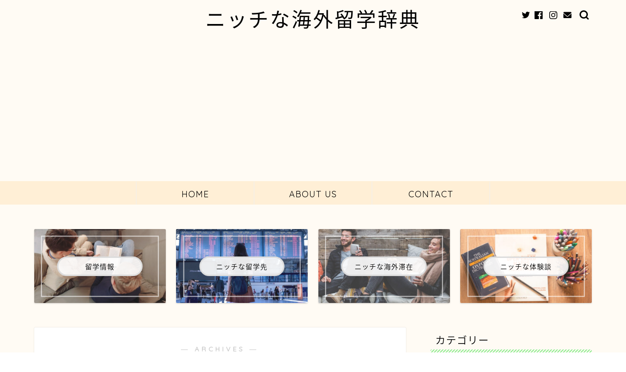

--- FILE ---
content_type: text/html; charset=utf-8
request_url: https://www.google.com/recaptcha/api2/aframe
body_size: -86
content:
<!DOCTYPE HTML><html><head><meta http-equiv="content-type" content="text/html; charset=UTF-8"></head><body><script nonce="0ans4id_zk_QKn8Nbn5yqQ">/** Anti-fraud and anti-abuse applications only. See google.com/recaptcha */ try{var clients={'sodar':'https://pagead2.googlesyndication.com/pagead/sodar?'};window.addEventListener("message",function(a){try{if(a.source===window.parent){var b=JSON.parse(a.data);var c=clients[b['id']];if(c){var d=document.createElement('img');d.src=c+b['params']+'&rc='+(localStorage.getItem("rc::a")?sessionStorage.getItem("rc::b"):"");window.document.body.appendChild(d);sessionStorage.setItem("rc::e",parseInt(sessionStorage.getItem("rc::e")||0)+1);localStorage.setItem("rc::h",'1762663365628');}}}catch(b){}});window.parent.postMessage("_grecaptcha_ready", "*");}catch(b){}</script></body></html>